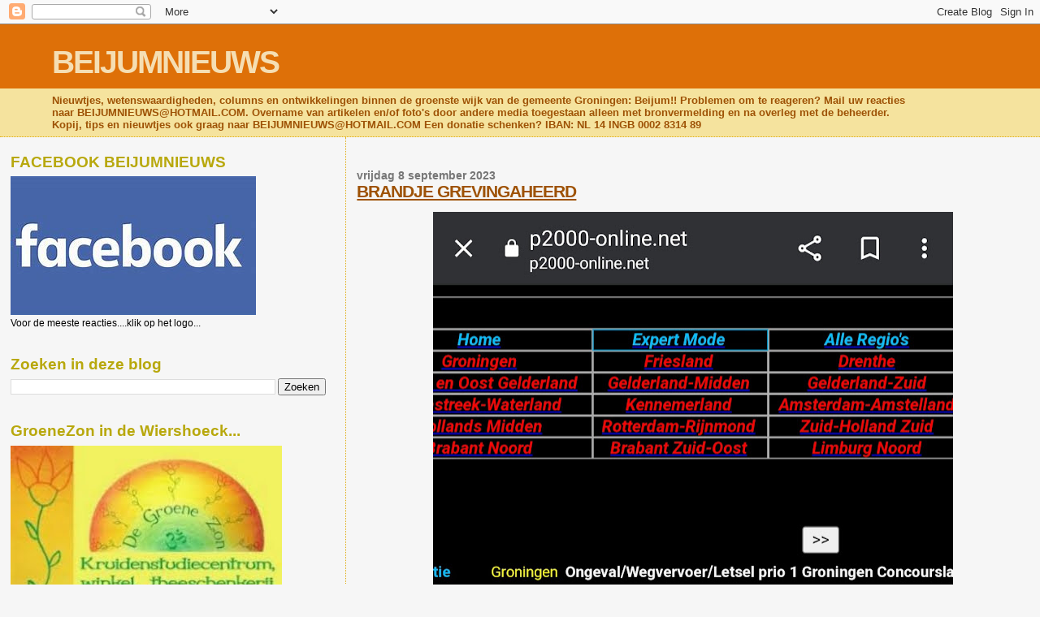

--- FILE ---
content_type: text/html; charset=UTF-8
request_url: https://beijumnieuws.blogspot.com/b/stats?style=BLACK_TRANSPARENT&timeRange=ALL_TIME&token=APq4FmChiwvlzldZHz_QwWH5JSHB0jm4y54RNBVLXVQHUV5qhwsVWvRSZLUhhr-BjyKT89WuqMu7nWe3kR4d8KnVPS2hZEt-Lg
body_size: -8
content:
{"total":8563469,"sparklineOptions":{"backgroundColor":{"fillOpacity":0.1,"fill":"#000000"},"series":[{"areaOpacity":0.3,"color":"#202020"}]},"sparklineData":[[0,66],[1,63],[2,40],[3,39],[4,36],[5,30],[6,31],[7,25],[8,32],[9,24],[10,24],[11,61],[12,34],[13,33],[14,39],[15,34],[16,37],[17,33],[18,53],[19,35],[20,44],[21,100],[22,100],[23,24],[24,63],[25,50],[26,39],[27,46],[28,22],[29,16]],"nextTickMs":150000}

--- FILE ---
content_type: text/html; charset=utf-8
request_url: https://www.google.com/recaptcha/api2/aframe
body_size: 270
content:
<!DOCTYPE HTML><html><head><meta http-equiv="content-type" content="text/html; charset=UTF-8"></head><body><script nonce="X1ZDS8d4kY_qyWJRXVAa1Q">/** Anti-fraud and anti-abuse applications only. See google.com/recaptcha */ try{var clients={'sodar':'https://pagead2.googlesyndication.com/pagead/sodar?'};window.addEventListener("message",function(a){try{if(a.source===window.parent){var b=JSON.parse(a.data);var c=clients[b['id']];if(c){var d=document.createElement('img');d.src=c+b['params']+'&rc='+(localStorage.getItem("rc::a")?sessionStorage.getItem("rc::b"):"");window.document.body.appendChild(d);sessionStorage.setItem("rc::e",parseInt(sessionStorage.getItem("rc::e")||0)+1);localStorage.setItem("rc::h",'1768594413542');}}}catch(b){}});window.parent.postMessage("_grecaptcha_ready", "*");}catch(b){}</script></body></html>